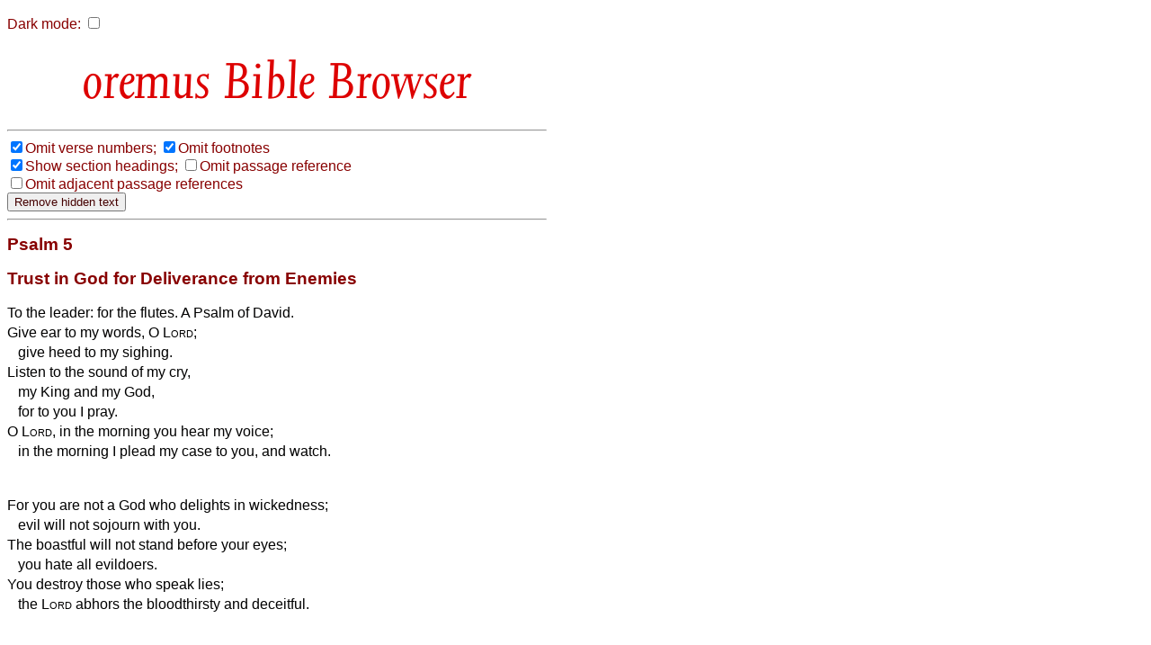

--- FILE ---
content_type: text/css
request_url: http://bible.oremus.org/bprint.css
body_size: 227
content:
/* style file for oremus Bible Browser
 *   Simon Kershaw   13 Feb 2003
 */

#h1screen, div.quicklink, hr.quicklink, div.visbuttons, div.adj, div.another, div.screencredits, p#dcheck
{ 
	display: none;
}

/*
 *	end of file
 */
